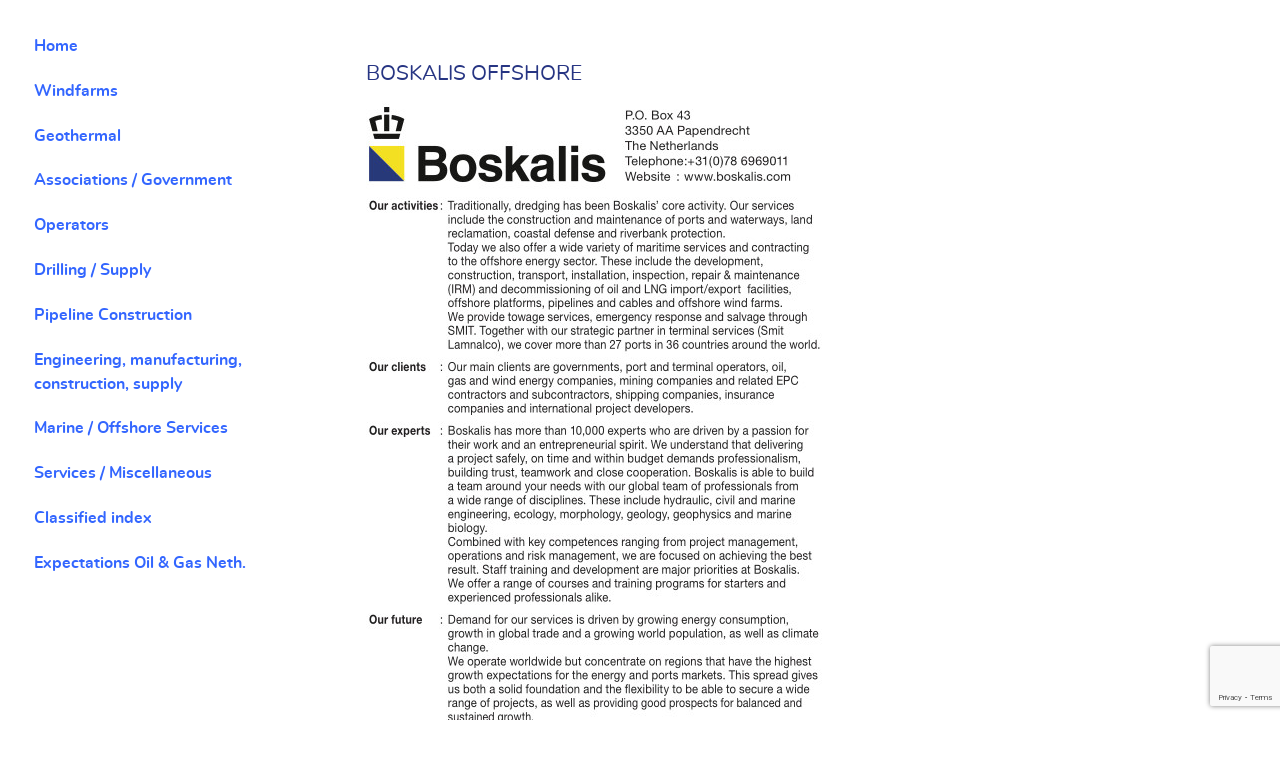

--- FILE ---
content_type: text/html; charset=utf-8
request_url: https://www.oilandgas.nl/index.php/pipeline-construction/84-boskalis-offshore
body_size: 2251
content:
<!DOCTYPE html>
<html lang="en-GB" dir="ltr">
        
<head>
    
            <meta name="viewport" content="width=device-width, initial-scale=1.0">
        <meta http-equiv="X-UA-Compatible" content="IE=edge" />
        

        
            
         <meta charset="utf-8">
	<meta name="author" content="Jeroen van der Haas">
	<meta name="description" content="Rosmolenweg 20PO Box 433350 AA PapendrechtThe NetherlandsTelephone : +31(0)78 6969011
Website : www.boskalis.com Fax : +31(0)78 6969555Activitie">
	<title>Boskalis Offshore</title>
	<link href="/favicon.ico" rel="icon" type="image/vnd.microsoft.icon">

    <link href="/media/plg_system_jcemediabox/css/jcemediabox.min.css?7d30aa8b30a57b85d658fcd54426884a" rel="stylesheet" />
	<link href="/media/gantry5/engines/nucleus/css-compiled/nucleus.css" rel="stylesheet" />
	<link href="/templates/rt_zenith/custom/css-compiled/zenith_57.css" rel="stylesheet" />
	<link href="/media/gantry5/engines/nucleus/css-compiled/bootstrap5.css" rel="stylesheet" />
	<link href="/media/system/css/joomla-fontawesome.min.css" rel="stylesheet" />
	<link href="/media/system/css/debug.css" rel="stylesheet" />
	<link href="/media/gantry5/assets/css/font-awesome6-all.min.css" rel="stylesheet" />
	<link href="/templates/rt_zenith/custom/css-compiled/zenith-joomla_57.css" rel="stylesheet" />
	<link href="/templates/rt_zenith/custom/css-compiled/custom_57.css" rel="stylesheet" />

    <script src="/media/vendor/jquery/js/jquery.min.js?3.7.1"></script>
	<script src="/media/legacy/js/jquery-noconflict.min.js?647005fc12b79b3ca2bb30c059899d5994e3e34d"></script>
	<script src="/media/plg_system_jcemediabox/js/jcemediabox.min.js?7d30aa8b30a57b85d658fcd54426884a"></script>
	<script src="https://code.jquery.com/ui/1.11.4/jquery-ui.min.js"></script>
	<script src="https://www.google.com/recaptcha/api.js?render=6Ldz_p8pAAAAAGdR70iUXAOdc-YsuMIDzWMc53SS"></script>
	<script>jQuery(document).ready(function(){WfMediabox.init({"base":"\/","theme":"standard","width":"","height":"","lightbox":0,"shadowbox":0,"icons":1,"overlay":1,"overlay_opacity":0.8,"overlay_color":"#000000","transition_speed":500,"close":2,"labels":{"close":"Close","next":"Next","previous":"Previous","cancel":"Cancel","numbers":"{{numbers}}","numbers_count":"{{current}} of {{total}}","download":"Download"},"swipe":true,"expand_on_click":true});});</script>
	<script>if (typeof window.grecaptcha !== 'undefined') { grecaptcha.ready(function() { grecaptcha.execute("6Ldz_p8pAAAAAGdR70iUXAOdc-YsuMIDzWMc53SS", {action:'homepage'});}); }</script>

    
                
</head>

    <body class="gantry site com_content view-article layout-blog no-task dir-ltr itemid-110 outline-57 g-offcanvas-left g-leftsidebar g-style-preset1">
        
                    

        <div id="g-offcanvas"  data-g-offcanvas-swipe="0" data-g-offcanvas-css3="1">
                        <div class="g-grid">                        

        <div class="g-block size-100">
             <div id="mobile-menu-9565-particle" class="g-content g-particle">            <div id="g-mobilemenu-container" data-g-menu-breakpoint="51rem"></div>
            </div>
        </div>
            </div>
    </div>
        <div id="g-page-surround">
            <div class="g-offcanvas-hide g-offcanvas-toggle" role="navigation" data-offcanvas-toggle aria-controls="g-offcanvas" aria-expanded="false"><i class="fa fa-fw fa-bars"></i></div>                        

                
                                
    
    
                <section id="g-container-body" class="g-wrapper">
                            <div class="g-grid">                        

        <div class="g-block size-100">
             <section id="g-top" class="section-horizontal-paddings">
                                        <div class="g-grid">                        

        <div class="g-block size-100">
             <div class="g-system-messages">
                                            <div id="system-message-container">
    </div>

            
    </div>
        </div>
            </div>
            
    </section>
                                                    
                                
    
    
                <section id="g-container-main" class="g-wrapper">
                            <div class="g-grid">                        

        <div class="g-block size-25">
             <aside id="g-sidebar">
                                        <div class="g-grid">                        

        <div class="g-block size-100">
             <div class="g-content">
                                    <div class="platform-content"><div class=" moduletable ">
        
<div id="mod-custom253" class="mod-custom custom">
    <div>
<p><span style="color: #3366ff;"><strong><a href="/" style="color: #3366ff;">Home</a></strong></span></p>
<p><span style="color: #3366ff;"><strong><a href="/windfarms" style="color: #3366ff;">Windfarms</a></strong>&nbsp;</span></p>
<p><span style="color: #3366ff;"><strong><a href="/geothermal" style="color: #3366ff;">Geothermal</a></strong>&nbsp;</span></p>
<p><span style="color: #3366ff;"><strong><a href="/associations-government" style="color: #3366ff;">Associations / Government</a></strong></span></p>
<div>
<div>
<div>
<p><span style="color: #3366ff;"><strong><a href="/operators" style="color: #3366ff;">Operators</a></strong></span></p>
<div>
<p><span style="color: #3366ff;"><strong><a href="/drilling-supply" style="color: #3366ff;">Drilling / Supply</a></strong></span></p>
<div>
<p><span style="color: #3366ff;"><strong><a href="/pipeline-construction" style="color: #3366ff;">Pipeline Construction</a></strong></span></p>
<div>
<p><span style="color: #3366ff;"><strong><a href="/engineering-manufacturing-construction-supply" target="_blank" style="color: #3366ff;">Engineering, manufacturing, construction, supply</a></strong></span></p>
<div>
<p><span style="color: #3366ff;"><strong><a href="/marine-diving-seismic" style="color: #3366ff;">Marine / Offshore Services</a></strong></span></p>
<div>
<p><span style="color: #3366ff;"><strong><a href="/services" style="color: #3366ff;">Services / Miscellaneous</a></strong></span></p>
<div>
<p><span style="color: #3366ff;"><strong><a href="/classified-index" style="color: #3366ff;">Classified index</a></strong></span></p>
<p><span style="color: #3366ff;"><strong><a href="/expectations?view=category&amp;layout=blog&amp;id=20" style="color: #3366ff;">Expectations Oil &amp; Gas&nbsp;Neth.</a></strong></span></p>
</div>
</div>
</div>
</div>
</div>
</div>
</div>
</div>
</div>
</div></div>
</div></div>
            
        </div>
        </div>
            </div>
            
    </aside>
        </div>
                    

        <div class="g-block size-75">
             <main id="g-mainbar">
                                        <div class="g-grid">                        

        <div class="g-block size-100">
             <div class="g-content">
                                                            <div class="platform-content container"><div class="row"><div class="col"><div class="com-content-article item-page" itemscope itemtype="https://schema.org/Article">
    <meta itemprop="inLanguage" content="en-GB">
    
    
        <div class="page-header">
        <h1 itemprop="headline">
            Boskalis Offshore        </h1>
                            </div>
        
        
    
    
        
                                                <div itemprop="articleBody" class="com-content-article__body">
        <div><a href="https://www.boskalis.com" target="_blank" rel="noopener"><img src="/images/advert2023/boskalis.jpg" alt="boskalis" width="461" height="631"></a></div>     </div>

        
                                        </div></div></div></div>
    
            
    </div>
        </div>
            </div>
            
    </main>
        </div>
            </div>
    
    </section>
        </div>
            </div>
    
    </section>
    
    
                        

        </div>
                    

                        <script type="text/javascript" src="/media/gantry5/assets/js/main.js"></script>
    

    

        
    </body>
</html>


--- FILE ---
content_type: text/html; charset=utf-8
request_url: https://www.google.com/recaptcha/api2/anchor?ar=1&k=6Ldz_p8pAAAAAGdR70iUXAOdc-YsuMIDzWMc53SS&co=aHR0cHM6Ly93d3cub2lsYW5kZ2FzLm5sOjQ0Mw..&hl=en&v=N67nZn4AqZkNcbeMu4prBgzg&size=invisible&anchor-ms=20000&execute-ms=30000&cb=b0ctn7kc56to
body_size: 48673
content:
<!DOCTYPE HTML><html dir="ltr" lang="en"><head><meta http-equiv="Content-Type" content="text/html; charset=UTF-8">
<meta http-equiv="X-UA-Compatible" content="IE=edge">
<title>reCAPTCHA</title>
<style type="text/css">
/* cyrillic-ext */
@font-face {
  font-family: 'Roboto';
  font-style: normal;
  font-weight: 400;
  font-stretch: 100%;
  src: url(//fonts.gstatic.com/s/roboto/v48/KFO7CnqEu92Fr1ME7kSn66aGLdTylUAMa3GUBHMdazTgWw.woff2) format('woff2');
  unicode-range: U+0460-052F, U+1C80-1C8A, U+20B4, U+2DE0-2DFF, U+A640-A69F, U+FE2E-FE2F;
}
/* cyrillic */
@font-face {
  font-family: 'Roboto';
  font-style: normal;
  font-weight: 400;
  font-stretch: 100%;
  src: url(//fonts.gstatic.com/s/roboto/v48/KFO7CnqEu92Fr1ME7kSn66aGLdTylUAMa3iUBHMdazTgWw.woff2) format('woff2');
  unicode-range: U+0301, U+0400-045F, U+0490-0491, U+04B0-04B1, U+2116;
}
/* greek-ext */
@font-face {
  font-family: 'Roboto';
  font-style: normal;
  font-weight: 400;
  font-stretch: 100%;
  src: url(//fonts.gstatic.com/s/roboto/v48/KFO7CnqEu92Fr1ME7kSn66aGLdTylUAMa3CUBHMdazTgWw.woff2) format('woff2');
  unicode-range: U+1F00-1FFF;
}
/* greek */
@font-face {
  font-family: 'Roboto';
  font-style: normal;
  font-weight: 400;
  font-stretch: 100%;
  src: url(//fonts.gstatic.com/s/roboto/v48/KFO7CnqEu92Fr1ME7kSn66aGLdTylUAMa3-UBHMdazTgWw.woff2) format('woff2');
  unicode-range: U+0370-0377, U+037A-037F, U+0384-038A, U+038C, U+038E-03A1, U+03A3-03FF;
}
/* math */
@font-face {
  font-family: 'Roboto';
  font-style: normal;
  font-weight: 400;
  font-stretch: 100%;
  src: url(//fonts.gstatic.com/s/roboto/v48/KFO7CnqEu92Fr1ME7kSn66aGLdTylUAMawCUBHMdazTgWw.woff2) format('woff2');
  unicode-range: U+0302-0303, U+0305, U+0307-0308, U+0310, U+0312, U+0315, U+031A, U+0326-0327, U+032C, U+032F-0330, U+0332-0333, U+0338, U+033A, U+0346, U+034D, U+0391-03A1, U+03A3-03A9, U+03B1-03C9, U+03D1, U+03D5-03D6, U+03F0-03F1, U+03F4-03F5, U+2016-2017, U+2034-2038, U+203C, U+2040, U+2043, U+2047, U+2050, U+2057, U+205F, U+2070-2071, U+2074-208E, U+2090-209C, U+20D0-20DC, U+20E1, U+20E5-20EF, U+2100-2112, U+2114-2115, U+2117-2121, U+2123-214F, U+2190, U+2192, U+2194-21AE, U+21B0-21E5, U+21F1-21F2, U+21F4-2211, U+2213-2214, U+2216-22FF, U+2308-230B, U+2310, U+2319, U+231C-2321, U+2336-237A, U+237C, U+2395, U+239B-23B7, U+23D0, U+23DC-23E1, U+2474-2475, U+25AF, U+25B3, U+25B7, U+25BD, U+25C1, U+25CA, U+25CC, U+25FB, U+266D-266F, U+27C0-27FF, U+2900-2AFF, U+2B0E-2B11, U+2B30-2B4C, U+2BFE, U+3030, U+FF5B, U+FF5D, U+1D400-1D7FF, U+1EE00-1EEFF;
}
/* symbols */
@font-face {
  font-family: 'Roboto';
  font-style: normal;
  font-weight: 400;
  font-stretch: 100%;
  src: url(//fonts.gstatic.com/s/roboto/v48/KFO7CnqEu92Fr1ME7kSn66aGLdTylUAMaxKUBHMdazTgWw.woff2) format('woff2');
  unicode-range: U+0001-000C, U+000E-001F, U+007F-009F, U+20DD-20E0, U+20E2-20E4, U+2150-218F, U+2190, U+2192, U+2194-2199, U+21AF, U+21E6-21F0, U+21F3, U+2218-2219, U+2299, U+22C4-22C6, U+2300-243F, U+2440-244A, U+2460-24FF, U+25A0-27BF, U+2800-28FF, U+2921-2922, U+2981, U+29BF, U+29EB, U+2B00-2BFF, U+4DC0-4DFF, U+FFF9-FFFB, U+10140-1018E, U+10190-1019C, U+101A0, U+101D0-101FD, U+102E0-102FB, U+10E60-10E7E, U+1D2C0-1D2D3, U+1D2E0-1D37F, U+1F000-1F0FF, U+1F100-1F1AD, U+1F1E6-1F1FF, U+1F30D-1F30F, U+1F315, U+1F31C, U+1F31E, U+1F320-1F32C, U+1F336, U+1F378, U+1F37D, U+1F382, U+1F393-1F39F, U+1F3A7-1F3A8, U+1F3AC-1F3AF, U+1F3C2, U+1F3C4-1F3C6, U+1F3CA-1F3CE, U+1F3D4-1F3E0, U+1F3ED, U+1F3F1-1F3F3, U+1F3F5-1F3F7, U+1F408, U+1F415, U+1F41F, U+1F426, U+1F43F, U+1F441-1F442, U+1F444, U+1F446-1F449, U+1F44C-1F44E, U+1F453, U+1F46A, U+1F47D, U+1F4A3, U+1F4B0, U+1F4B3, U+1F4B9, U+1F4BB, U+1F4BF, U+1F4C8-1F4CB, U+1F4D6, U+1F4DA, U+1F4DF, U+1F4E3-1F4E6, U+1F4EA-1F4ED, U+1F4F7, U+1F4F9-1F4FB, U+1F4FD-1F4FE, U+1F503, U+1F507-1F50B, U+1F50D, U+1F512-1F513, U+1F53E-1F54A, U+1F54F-1F5FA, U+1F610, U+1F650-1F67F, U+1F687, U+1F68D, U+1F691, U+1F694, U+1F698, U+1F6AD, U+1F6B2, U+1F6B9-1F6BA, U+1F6BC, U+1F6C6-1F6CF, U+1F6D3-1F6D7, U+1F6E0-1F6EA, U+1F6F0-1F6F3, U+1F6F7-1F6FC, U+1F700-1F7FF, U+1F800-1F80B, U+1F810-1F847, U+1F850-1F859, U+1F860-1F887, U+1F890-1F8AD, U+1F8B0-1F8BB, U+1F8C0-1F8C1, U+1F900-1F90B, U+1F93B, U+1F946, U+1F984, U+1F996, U+1F9E9, U+1FA00-1FA6F, U+1FA70-1FA7C, U+1FA80-1FA89, U+1FA8F-1FAC6, U+1FACE-1FADC, U+1FADF-1FAE9, U+1FAF0-1FAF8, U+1FB00-1FBFF;
}
/* vietnamese */
@font-face {
  font-family: 'Roboto';
  font-style: normal;
  font-weight: 400;
  font-stretch: 100%;
  src: url(//fonts.gstatic.com/s/roboto/v48/KFO7CnqEu92Fr1ME7kSn66aGLdTylUAMa3OUBHMdazTgWw.woff2) format('woff2');
  unicode-range: U+0102-0103, U+0110-0111, U+0128-0129, U+0168-0169, U+01A0-01A1, U+01AF-01B0, U+0300-0301, U+0303-0304, U+0308-0309, U+0323, U+0329, U+1EA0-1EF9, U+20AB;
}
/* latin-ext */
@font-face {
  font-family: 'Roboto';
  font-style: normal;
  font-weight: 400;
  font-stretch: 100%;
  src: url(//fonts.gstatic.com/s/roboto/v48/KFO7CnqEu92Fr1ME7kSn66aGLdTylUAMa3KUBHMdazTgWw.woff2) format('woff2');
  unicode-range: U+0100-02BA, U+02BD-02C5, U+02C7-02CC, U+02CE-02D7, U+02DD-02FF, U+0304, U+0308, U+0329, U+1D00-1DBF, U+1E00-1E9F, U+1EF2-1EFF, U+2020, U+20A0-20AB, U+20AD-20C0, U+2113, U+2C60-2C7F, U+A720-A7FF;
}
/* latin */
@font-face {
  font-family: 'Roboto';
  font-style: normal;
  font-weight: 400;
  font-stretch: 100%;
  src: url(//fonts.gstatic.com/s/roboto/v48/KFO7CnqEu92Fr1ME7kSn66aGLdTylUAMa3yUBHMdazQ.woff2) format('woff2');
  unicode-range: U+0000-00FF, U+0131, U+0152-0153, U+02BB-02BC, U+02C6, U+02DA, U+02DC, U+0304, U+0308, U+0329, U+2000-206F, U+20AC, U+2122, U+2191, U+2193, U+2212, U+2215, U+FEFF, U+FFFD;
}
/* cyrillic-ext */
@font-face {
  font-family: 'Roboto';
  font-style: normal;
  font-weight: 500;
  font-stretch: 100%;
  src: url(//fonts.gstatic.com/s/roboto/v48/KFO7CnqEu92Fr1ME7kSn66aGLdTylUAMa3GUBHMdazTgWw.woff2) format('woff2');
  unicode-range: U+0460-052F, U+1C80-1C8A, U+20B4, U+2DE0-2DFF, U+A640-A69F, U+FE2E-FE2F;
}
/* cyrillic */
@font-face {
  font-family: 'Roboto';
  font-style: normal;
  font-weight: 500;
  font-stretch: 100%;
  src: url(//fonts.gstatic.com/s/roboto/v48/KFO7CnqEu92Fr1ME7kSn66aGLdTylUAMa3iUBHMdazTgWw.woff2) format('woff2');
  unicode-range: U+0301, U+0400-045F, U+0490-0491, U+04B0-04B1, U+2116;
}
/* greek-ext */
@font-face {
  font-family: 'Roboto';
  font-style: normal;
  font-weight: 500;
  font-stretch: 100%;
  src: url(//fonts.gstatic.com/s/roboto/v48/KFO7CnqEu92Fr1ME7kSn66aGLdTylUAMa3CUBHMdazTgWw.woff2) format('woff2');
  unicode-range: U+1F00-1FFF;
}
/* greek */
@font-face {
  font-family: 'Roboto';
  font-style: normal;
  font-weight: 500;
  font-stretch: 100%;
  src: url(//fonts.gstatic.com/s/roboto/v48/KFO7CnqEu92Fr1ME7kSn66aGLdTylUAMa3-UBHMdazTgWw.woff2) format('woff2');
  unicode-range: U+0370-0377, U+037A-037F, U+0384-038A, U+038C, U+038E-03A1, U+03A3-03FF;
}
/* math */
@font-face {
  font-family: 'Roboto';
  font-style: normal;
  font-weight: 500;
  font-stretch: 100%;
  src: url(//fonts.gstatic.com/s/roboto/v48/KFO7CnqEu92Fr1ME7kSn66aGLdTylUAMawCUBHMdazTgWw.woff2) format('woff2');
  unicode-range: U+0302-0303, U+0305, U+0307-0308, U+0310, U+0312, U+0315, U+031A, U+0326-0327, U+032C, U+032F-0330, U+0332-0333, U+0338, U+033A, U+0346, U+034D, U+0391-03A1, U+03A3-03A9, U+03B1-03C9, U+03D1, U+03D5-03D6, U+03F0-03F1, U+03F4-03F5, U+2016-2017, U+2034-2038, U+203C, U+2040, U+2043, U+2047, U+2050, U+2057, U+205F, U+2070-2071, U+2074-208E, U+2090-209C, U+20D0-20DC, U+20E1, U+20E5-20EF, U+2100-2112, U+2114-2115, U+2117-2121, U+2123-214F, U+2190, U+2192, U+2194-21AE, U+21B0-21E5, U+21F1-21F2, U+21F4-2211, U+2213-2214, U+2216-22FF, U+2308-230B, U+2310, U+2319, U+231C-2321, U+2336-237A, U+237C, U+2395, U+239B-23B7, U+23D0, U+23DC-23E1, U+2474-2475, U+25AF, U+25B3, U+25B7, U+25BD, U+25C1, U+25CA, U+25CC, U+25FB, U+266D-266F, U+27C0-27FF, U+2900-2AFF, U+2B0E-2B11, U+2B30-2B4C, U+2BFE, U+3030, U+FF5B, U+FF5D, U+1D400-1D7FF, U+1EE00-1EEFF;
}
/* symbols */
@font-face {
  font-family: 'Roboto';
  font-style: normal;
  font-weight: 500;
  font-stretch: 100%;
  src: url(//fonts.gstatic.com/s/roboto/v48/KFO7CnqEu92Fr1ME7kSn66aGLdTylUAMaxKUBHMdazTgWw.woff2) format('woff2');
  unicode-range: U+0001-000C, U+000E-001F, U+007F-009F, U+20DD-20E0, U+20E2-20E4, U+2150-218F, U+2190, U+2192, U+2194-2199, U+21AF, U+21E6-21F0, U+21F3, U+2218-2219, U+2299, U+22C4-22C6, U+2300-243F, U+2440-244A, U+2460-24FF, U+25A0-27BF, U+2800-28FF, U+2921-2922, U+2981, U+29BF, U+29EB, U+2B00-2BFF, U+4DC0-4DFF, U+FFF9-FFFB, U+10140-1018E, U+10190-1019C, U+101A0, U+101D0-101FD, U+102E0-102FB, U+10E60-10E7E, U+1D2C0-1D2D3, U+1D2E0-1D37F, U+1F000-1F0FF, U+1F100-1F1AD, U+1F1E6-1F1FF, U+1F30D-1F30F, U+1F315, U+1F31C, U+1F31E, U+1F320-1F32C, U+1F336, U+1F378, U+1F37D, U+1F382, U+1F393-1F39F, U+1F3A7-1F3A8, U+1F3AC-1F3AF, U+1F3C2, U+1F3C4-1F3C6, U+1F3CA-1F3CE, U+1F3D4-1F3E0, U+1F3ED, U+1F3F1-1F3F3, U+1F3F5-1F3F7, U+1F408, U+1F415, U+1F41F, U+1F426, U+1F43F, U+1F441-1F442, U+1F444, U+1F446-1F449, U+1F44C-1F44E, U+1F453, U+1F46A, U+1F47D, U+1F4A3, U+1F4B0, U+1F4B3, U+1F4B9, U+1F4BB, U+1F4BF, U+1F4C8-1F4CB, U+1F4D6, U+1F4DA, U+1F4DF, U+1F4E3-1F4E6, U+1F4EA-1F4ED, U+1F4F7, U+1F4F9-1F4FB, U+1F4FD-1F4FE, U+1F503, U+1F507-1F50B, U+1F50D, U+1F512-1F513, U+1F53E-1F54A, U+1F54F-1F5FA, U+1F610, U+1F650-1F67F, U+1F687, U+1F68D, U+1F691, U+1F694, U+1F698, U+1F6AD, U+1F6B2, U+1F6B9-1F6BA, U+1F6BC, U+1F6C6-1F6CF, U+1F6D3-1F6D7, U+1F6E0-1F6EA, U+1F6F0-1F6F3, U+1F6F7-1F6FC, U+1F700-1F7FF, U+1F800-1F80B, U+1F810-1F847, U+1F850-1F859, U+1F860-1F887, U+1F890-1F8AD, U+1F8B0-1F8BB, U+1F8C0-1F8C1, U+1F900-1F90B, U+1F93B, U+1F946, U+1F984, U+1F996, U+1F9E9, U+1FA00-1FA6F, U+1FA70-1FA7C, U+1FA80-1FA89, U+1FA8F-1FAC6, U+1FACE-1FADC, U+1FADF-1FAE9, U+1FAF0-1FAF8, U+1FB00-1FBFF;
}
/* vietnamese */
@font-face {
  font-family: 'Roboto';
  font-style: normal;
  font-weight: 500;
  font-stretch: 100%;
  src: url(//fonts.gstatic.com/s/roboto/v48/KFO7CnqEu92Fr1ME7kSn66aGLdTylUAMa3OUBHMdazTgWw.woff2) format('woff2');
  unicode-range: U+0102-0103, U+0110-0111, U+0128-0129, U+0168-0169, U+01A0-01A1, U+01AF-01B0, U+0300-0301, U+0303-0304, U+0308-0309, U+0323, U+0329, U+1EA0-1EF9, U+20AB;
}
/* latin-ext */
@font-face {
  font-family: 'Roboto';
  font-style: normal;
  font-weight: 500;
  font-stretch: 100%;
  src: url(//fonts.gstatic.com/s/roboto/v48/KFO7CnqEu92Fr1ME7kSn66aGLdTylUAMa3KUBHMdazTgWw.woff2) format('woff2');
  unicode-range: U+0100-02BA, U+02BD-02C5, U+02C7-02CC, U+02CE-02D7, U+02DD-02FF, U+0304, U+0308, U+0329, U+1D00-1DBF, U+1E00-1E9F, U+1EF2-1EFF, U+2020, U+20A0-20AB, U+20AD-20C0, U+2113, U+2C60-2C7F, U+A720-A7FF;
}
/* latin */
@font-face {
  font-family: 'Roboto';
  font-style: normal;
  font-weight: 500;
  font-stretch: 100%;
  src: url(//fonts.gstatic.com/s/roboto/v48/KFO7CnqEu92Fr1ME7kSn66aGLdTylUAMa3yUBHMdazQ.woff2) format('woff2');
  unicode-range: U+0000-00FF, U+0131, U+0152-0153, U+02BB-02BC, U+02C6, U+02DA, U+02DC, U+0304, U+0308, U+0329, U+2000-206F, U+20AC, U+2122, U+2191, U+2193, U+2212, U+2215, U+FEFF, U+FFFD;
}
/* cyrillic-ext */
@font-face {
  font-family: 'Roboto';
  font-style: normal;
  font-weight: 900;
  font-stretch: 100%;
  src: url(//fonts.gstatic.com/s/roboto/v48/KFO7CnqEu92Fr1ME7kSn66aGLdTylUAMa3GUBHMdazTgWw.woff2) format('woff2');
  unicode-range: U+0460-052F, U+1C80-1C8A, U+20B4, U+2DE0-2DFF, U+A640-A69F, U+FE2E-FE2F;
}
/* cyrillic */
@font-face {
  font-family: 'Roboto';
  font-style: normal;
  font-weight: 900;
  font-stretch: 100%;
  src: url(//fonts.gstatic.com/s/roboto/v48/KFO7CnqEu92Fr1ME7kSn66aGLdTylUAMa3iUBHMdazTgWw.woff2) format('woff2');
  unicode-range: U+0301, U+0400-045F, U+0490-0491, U+04B0-04B1, U+2116;
}
/* greek-ext */
@font-face {
  font-family: 'Roboto';
  font-style: normal;
  font-weight: 900;
  font-stretch: 100%;
  src: url(//fonts.gstatic.com/s/roboto/v48/KFO7CnqEu92Fr1ME7kSn66aGLdTylUAMa3CUBHMdazTgWw.woff2) format('woff2');
  unicode-range: U+1F00-1FFF;
}
/* greek */
@font-face {
  font-family: 'Roboto';
  font-style: normal;
  font-weight: 900;
  font-stretch: 100%;
  src: url(//fonts.gstatic.com/s/roboto/v48/KFO7CnqEu92Fr1ME7kSn66aGLdTylUAMa3-UBHMdazTgWw.woff2) format('woff2');
  unicode-range: U+0370-0377, U+037A-037F, U+0384-038A, U+038C, U+038E-03A1, U+03A3-03FF;
}
/* math */
@font-face {
  font-family: 'Roboto';
  font-style: normal;
  font-weight: 900;
  font-stretch: 100%;
  src: url(//fonts.gstatic.com/s/roboto/v48/KFO7CnqEu92Fr1ME7kSn66aGLdTylUAMawCUBHMdazTgWw.woff2) format('woff2');
  unicode-range: U+0302-0303, U+0305, U+0307-0308, U+0310, U+0312, U+0315, U+031A, U+0326-0327, U+032C, U+032F-0330, U+0332-0333, U+0338, U+033A, U+0346, U+034D, U+0391-03A1, U+03A3-03A9, U+03B1-03C9, U+03D1, U+03D5-03D6, U+03F0-03F1, U+03F4-03F5, U+2016-2017, U+2034-2038, U+203C, U+2040, U+2043, U+2047, U+2050, U+2057, U+205F, U+2070-2071, U+2074-208E, U+2090-209C, U+20D0-20DC, U+20E1, U+20E5-20EF, U+2100-2112, U+2114-2115, U+2117-2121, U+2123-214F, U+2190, U+2192, U+2194-21AE, U+21B0-21E5, U+21F1-21F2, U+21F4-2211, U+2213-2214, U+2216-22FF, U+2308-230B, U+2310, U+2319, U+231C-2321, U+2336-237A, U+237C, U+2395, U+239B-23B7, U+23D0, U+23DC-23E1, U+2474-2475, U+25AF, U+25B3, U+25B7, U+25BD, U+25C1, U+25CA, U+25CC, U+25FB, U+266D-266F, U+27C0-27FF, U+2900-2AFF, U+2B0E-2B11, U+2B30-2B4C, U+2BFE, U+3030, U+FF5B, U+FF5D, U+1D400-1D7FF, U+1EE00-1EEFF;
}
/* symbols */
@font-face {
  font-family: 'Roboto';
  font-style: normal;
  font-weight: 900;
  font-stretch: 100%;
  src: url(//fonts.gstatic.com/s/roboto/v48/KFO7CnqEu92Fr1ME7kSn66aGLdTylUAMaxKUBHMdazTgWw.woff2) format('woff2');
  unicode-range: U+0001-000C, U+000E-001F, U+007F-009F, U+20DD-20E0, U+20E2-20E4, U+2150-218F, U+2190, U+2192, U+2194-2199, U+21AF, U+21E6-21F0, U+21F3, U+2218-2219, U+2299, U+22C4-22C6, U+2300-243F, U+2440-244A, U+2460-24FF, U+25A0-27BF, U+2800-28FF, U+2921-2922, U+2981, U+29BF, U+29EB, U+2B00-2BFF, U+4DC0-4DFF, U+FFF9-FFFB, U+10140-1018E, U+10190-1019C, U+101A0, U+101D0-101FD, U+102E0-102FB, U+10E60-10E7E, U+1D2C0-1D2D3, U+1D2E0-1D37F, U+1F000-1F0FF, U+1F100-1F1AD, U+1F1E6-1F1FF, U+1F30D-1F30F, U+1F315, U+1F31C, U+1F31E, U+1F320-1F32C, U+1F336, U+1F378, U+1F37D, U+1F382, U+1F393-1F39F, U+1F3A7-1F3A8, U+1F3AC-1F3AF, U+1F3C2, U+1F3C4-1F3C6, U+1F3CA-1F3CE, U+1F3D4-1F3E0, U+1F3ED, U+1F3F1-1F3F3, U+1F3F5-1F3F7, U+1F408, U+1F415, U+1F41F, U+1F426, U+1F43F, U+1F441-1F442, U+1F444, U+1F446-1F449, U+1F44C-1F44E, U+1F453, U+1F46A, U+1F47D, U+1F4A3, U+1F4B0, U+1F4B3, U+1F4B9, U+1F4BB, U+1F4BF, U+1F4C8-1F4CB, U+1F4D6, U+1F4DA, U+1F4DF, U+1F4E3-1F4E6, U+1F4EA-1F4ED, U+1F4F7, U+1F4F9-1F4FB, U+1F4FD-1F4FE, U+1F503, U+1F507-1F50B, U+1F50D, U+1F512-1F513, U+1F53E-1F54A, U+1F54F-1F5FA, U+1F610, U+1F650-1F67F, U+1F687, U+1F68D, U+1F691, U+1F694, U+1F698, U+1F6AD, U+1F6B2, U+1F6B9-1F6BA, U+1F6BC, U+1F6C6-1F6CF, U+1F6D3-1F6D7, U+1F6E0-1F6EA, U+1F6F0-1F6F3, U+1F6F7-1F6FC, U+1F700-1F7FF, U+1F800-1F80B, U+1F810-1F847, U+1F850-1F859, U+1F860-1F887, U+1F890-1F8AD, U+1F8B0-1F8BB, U+1F8C0-1F8C1, U+1F900-1F90B, U+1F93B, U+1F946, U+1F984, U+1F996, U+1F9E9, U+1FA00-1FA6F, U+1FA70-1FA7C, U+1FA80-1FA89, U+1FA8F-1FAC6, U+1FACE-1FADC, U+1FADF-1FAE9, U+1FAF0-1FAF8, U+1FB00-1FBFF;
}
/* vietnamese */
@font-face {
  font-family: 'Roboto';
  font-style: normal;
  font-weight: 900;
  font-stretch: 100%;
  src: url(//fonts.gstatic.com/s/roboto/v48/KFO7CnqEu92Fr1ME7kSn66aGLdTylUAMa3OUBHMdazTgWw.woff2) format('woff2');
  unicode-range: U+0102-0103, U+0110-0111, U+0128-0129, U+0168-0169, U+01A0-01A1, U+01AF-01B0, U+0300-0301, U+0303-0304, U+0308-0309, U+0323, U+0329, U+1EA0-1EF9, U+20AB;
}
/* latin-ext */
@font-face {
  font-family: 'Roboto';
  font-style: normal;
  font-weight: 900;
  font-stretch: 100%;
  src: url(//fonts.gstatic.com/s/roboto/v48/KFO7CnqEu92Fr1ME7kSn66aGLdTylUAMa3KUBHMdazTgWw.woff2) format('woff2');
  unicode-range: U+0100-02BA, U+02BD-02C5, U+02C7-02CC, U+02CE-02D7, U+02DD-02FF, U+0304, U+0308, U+0329, U+1D00-1DBF, U+1E00-1E9F, U+1EF2-1EFF, U+2020, U+20A0-20AB, U+20AD-20C0, U+2113, U+2C60-2C7F, U+A720-A7FF;
}
/* latin */
@font-face {
  font-family: 'Roboto';
  font-style: normal;
  font-weight: 900;
  font-stretch: 100%;
  src: url(//fonts.gstatic.com/s/roboto/v48/KFO7CnqEu92Fr1ME7kSn66aGLdTylUAMa3yUBHMdazQ.woff2) format('woff2');
  unicode-range: U+0000-00FF, U+0131, U+0152-0153, U+02BB-02BC, U+02C6, U+02DA, U+02DC, U+0304, U+0308, U+0329, U+2000-206F, U+20AC, U+2122, U+2191, U+2193, U+2212, U+2215, U+FEFF, U+FFFD;
}

</style>
<link rel="stylesheet" type="text/css" href="https://www.gstatic.com/recaptcha/releases/N67nZn4AqZkNcbeMu4prBgzg/styles__ltr.css">
<script nonce="JGd0Vu26B5WSdy3gEGxVHA" type="text/javascript">window['__recaptcha_api'] = 'https://www.google.com/recaptcha/api2/';</script>
<script type="text/javascript" src="https://www.gstatic.com/recaptcha/releases/N67nZn4AqZkNcbeMu4prBgzg/recaptcha__en.js" nonce="JGd0Vu26B5WSdy3gEGxVHA">
      
    </script></head>
<body><div id="rc-anchor-alert" class="rc-anchor-alert"></div>
<input type="hidden" id="recaptcha-token" value="[base64]">
<script type="text/javascript" nonce="JGd0Vu26B5WSdy3gEGxVHA">
      recaptcha.anchor.Main.init("[\x22ainput\x22,[\x22bgdata\x22,\x22\x22,\[base64]/[base64]/[base64]/[base64]/[base64]/UltsKytdPUU6KEU8MjA0OD9SW2wrK109RT4+NnwxOTI6KChFJjY0NTEyKT09NTUyOTYmJk0rMTxjLmxlbmd0aCYmKGMuY2hhckNvZGVBdChNKzEpJjY0NTEyKT09NTYzMjA/[base64]/[base64]/[base64]/[base64]/[base64]/[base64]/[base64]\x22,\[base64]\\u003d\x22,\x22wrXCt8KLfsOzccOUw5zCp8KDHsOFBsKYw7YewrkUwp7CiMKQw7Qhwp5Cw7TDhcKTIsKrWcKRZSbDlMKdw5EVFFXCpsOOAH3DhijDtWLCqmIRfxLCkxTDjUtDOkZEY8OcZMOhw5xoN0zCpRtMBMK8bjZ5wp8Hw6bDjsKcMsKwworChsKfw7NPw5xaNcK+E3/DvcOndcOnw5TDugfClcO1wrcWGsO/LQ7CksOhLUxgHcORw57CmQzDvMOKBE4EwonDumbCiMOWwrzDq8ORfxbDh8Kmwr7CvHvCtnYcw6rDkcKDwroyw6IuwqzCrsKuwpLDrVfDksK5wpnDn1Rrwqhpw7ABw5nDusKwesKBw58OCMOMX8KMaA/CjMKawqoTw7fCuwfCmDoAcgzCnioLwoLDgCkRdyfClATCp8ODfMK7wo8aWhzDh8KnD3g5w6DCq8Okw4TCtMK1RMOwwpFnJlvCucOiRGMyw47Cvl7ChcKZw6LDvWzDsG/Cg8KhdE1yO8Krw6weBnXDicK6wr4HIGDCvsKNUsKQDiQiDsK/UBYnGsKGUcKYN3YMc8Kew5HDosKBGsKZQRALw7PDpyQFw5HCozLDk8Knw44oAWbCmsKzT8K/BMOUZMK1LzRBw7EMw5XCuxvDrMOcHnzCusKwwoDDpcKgNcKuPHQgGsKhw7jDpggZeVADwrrDpsO6NcOyIkV1IsOIwpjDksKvw7tcw5zDjsKRNyPDvEZmcxMJZMOAw5ZzwpzDrmvDusKWB8O5RMO3SGx/wphJVCJ2UEJ/woMlw7HDqsK+K8KMwrLDkE/CscOMNMOew5lZw5ENw7cCbExAZhvDsDxWYsKkwrp4djzDssO9Yk9mw6NhQcO1EsO0ZycOw7MxCsOcw5bClsKiZw/Cg8OjGmwzw4UQQy17TMK+wqLCgEpjPMOxw6bCrMKVwpzDghXChcOBw7XDlMOdWsOswoXDvsO6JMKewrvDlcOHw4ASecOFwqwZw7/[base64]/DvMOwwpFzDMOFK8O0L8OsZ8KjwoUDw54tAcO1w5Qbwo/DkEYMLsO/XMO4F8KbNgPCoMKCNwHCu8KLwqrCsVTCm2MwU8OWwpTChSw4SBx/wpzCpcOMwo4Yw7ECwr3CvT4ow5/[base64]/[base64]/Dty5oworCl8O3wo4ww7PCtsO8w7XCj8KrGsKaZ0xtasO3wq4gGHnCkMKyw4rCqUvDv8KJwpPDtcKBFX5CYE3Co2HCncOeGzrDlWPClEzCpsKSw4cYwoYvw6/DlsOkw4XCiMO8RD/Dk8KWwo0EICgzw5g9NsO1asKSGMKww5F1wq3DksKew6V9f8O5wr/DsysxwrbDoMORXsKEwq02dsOdRMKRA8KqaMOSw4LDrWnDqMKlB8KKWR7CrzfDtlUNwq1hw5vDsk/Cp3DCgcKsXcOpdwrDpcO+e8KbXMOOalzCvcOqw7zDlkBSD8OdDMK/w4zDtGDDisOjwr3ClMKaF8Olw7nDpcO0w6/DkEsDOMKhLMOVIghNWsO6ZHnDm3jClsOZXsKtXcOuwrjCoMOlfyLCmMK+w63Cnj90wq7CgGgoE8OtHhwcworDii7CosK3w5nCisK5w5gAAsKYwqXCq8KbSMOgw6UXw5jDo8K2woHDgMKLTyFiw6Bpc3TDu3vCvm7ChxbDvx3DrsKBfFNWw7TCqC/Dg2YyND7CicO/[base64]/Cqw/CqngIAnvDl8KQwr0Kwq/ClXLCs8KGwoJww7FQDwzCog5/wqHClsKrKMO9w5o+w4B5asOZUlQSw6bCtizDnsO9w6sFWmYrUHjCllPCnBc8woLDqibCjcOnYVfCq8KBeVzCo8K4S0RDw6vDkMOFwo3DisOeGH8uZsKkwptyGllYwrkLGcK5XsKWw5leTMKGPxkKesO3FsKFw7PChsOxw7sYdsKgLj/[base64]/DtSHDqcOvVy7CpsOJGMKUS8OPwoMuwqAVwpLCjGxPAsKawosHVsOyw57CvMKWPsKrRxrCgMO+MS7CssK/G8KQw6rDiFnCncOpw7zClXfDggLDvHbDrjcywq87w5kjScOkwrkwawV/wr/[base64]/P1I5w4QoMAJ3wpDCm2Ryw7E+woVSwpx3R8OmSHItwrvCt17Cj8O2wpvCrsOXwqNUOA7CpHhiw5/[base64]/[base64]/DnzwYaw1ww4hzwo/CohJEwr/Co8KHURMFXMKQRErDtRnCs8KXC8OjJWrDuXbCl8KWWcKDwqpKwoTCpsKpKlfCt8O7U2RcwotCXj7DjlfDgzvDv1/CsnFSw4slw7dyw6lkw4sow4PCtsOtTcKhC8K4woPDnsK6wpI1W8KXFizDjMOfwonCmcOQwq0qF1DChlbCjMOpFQkhw4nCm8KRFRDDj0vDjwgWw6/[base64]/w73DsVHChVvCngvDjz3CizHDhGQ+DxbCkHnCs3xFVsKrwo83wqkuwrYGwoVWw5RwQMO9JhLDrlRZL8Kzw6ZsVw9Dwop7a8Kww5hBw5/Cs8OGwotgDsKPwocIG8Kfwo/DtcKMw47Cim1zwpLCims/CcKlM8KtYcKGw7ZCwpY9w74iF1XCo8KLFn/[base64]/GsKAw5HCncKqw5jCg8KSUwQ7wrvCgzJSNsKSw4zCqCYwEXPDmcKfwppJw47Dhl5KN8K0wrnChTDDq0MSwq/Dk8O8w4XCjsOlw7o9J8O5fwAXXcOfU0hiHCZVwpHDhSR5wq5nwogSw5fCmB1nwpfDvRUuw4EswqNnRH/[base64]/ClX8YecKKazhXw6DDksO7w7jCiAcCRsK/LsOtw6ICW8OPAClmwqV8OsOkw5JNwoEvw7XCkx03w6PDhsO7w6PDhMOQJWkCIsODITfDnEPDlFpAwpfCm8KLwrDDpyLDpMOhIyXDrsKZwqfDsMOWYQ7ClHPCsn8/wq/DpcKRLsKPXcKvw6d5wrvDg8OgwqU1wqLCtcKBw6PCtwTDk3dud8O3woEwJlXCjcKfw4/DmcOkwrPCgXLCr8OZwoTChQjDocK+wrHCuMKhwrNvNwdvBcKewqURwrwrMcOkKw8zf8KLDnXDkcKQD8KPwpnCnATCjiNUfl98wqPDrQ8AelTCr8KtCS/DiMOfw70oJH/ChmbDl8Oew7wEw7nCr8OyRh3Di8Oyw5IgV8OVwpLDhsK3LgEPWlrDsWoCwrRkOcK0CMK2wqUwwqgow47CisKWB8Kfw4JKwrHDjsOGwqYNwpjDiEfDlsKSEk9rw7LCo0UndcKOa8KRwqrCksONw4PDpWfChMKXAlgQw4TCpFnChWDDtEXDkMKgwpt0wq/Cq8OwwoV1RjhrJsOBUQ0nwobCqwIzR0ZaXsOEBMOowpHDjHEAwrXDskpiw4nDmcONwpxqwqvCtzbCmnHCqcKLdsKKMcKPw4UkwqVFwobCiMOhOWNuaA7CvcKDw4IAwo3Cohk1w7x6K8K6wrHDhsKVPcKWwqjDisKCw6wTw5Z/PVFiwpccIg/CglXDnMO7DXbCj0bCsxpAIcODwq3DkHpVwq3Cn8K9PXdWw6bDs8OiScOWNT/Do17CiwALw5QObgvDnMOjw5JOIQzDiRvCo8OLPUPCsMKcNlwtFsKPb0NEwqfDh8KHciFQwoVBYDhJw7waI1HDl8KjwpxVIsOGw5bCksODVAnCi8K8wrfDrxDDucO6w7o/[base64]/RgYONARNahJJwoQIw4bDv8Osw6/CnVvChsObVxoKwrpgKncFw4RtS0bDvm3Crjhswrd0w60Sw4d0w5wRwpnDkgx+bsOzw63CrSJRwqrCtUfDuMK/UMK8w53CnMKdwofDkMKUw7HDmRbCiXVaw7DCgG15EMOjw4cDwonCpwDCncKqQcORwo7DiMOhKsKWwohtHD/DhsOEIVdePGNUEUQtC1rDl8KfflcFw79jwrEKejdDwoDCuMOlTUtqSsK+BWJlQSkXX8ObYsKSKsOSHcK3wpUUw4tDwpczwqIhw5B8ejY/JCRIwoY6IRfDiMK0wrBRwrzCpXTDlg/DkcOfwrfCvzfCjsOmQ8Kcw7UxwpzCmH1gKSojN8KeHgUPMsO5BsKnRTHCnB7DicKjZ012wrtNw5Ybwp/CmMODXCdIdcKQw7rDhgfDlj/DisK9wpjCgBdNcCdxwrliw5DDpR/CmkDCt1cQwqLCuhTDlGzChxXDh8ONw5I5w49FF07DpMKKwpEFw44LFcKlw4zDpcOtwqrClHZGw53CvsK/JcOAwpXDocOCw5BrwojCmsOjw6ZAw7bChcK9w5Evw6bCjWtOwqLChMOXwrdiw6Yrwqg2KcOyJgnDsnHCsMKywo4Ew5DDocOnTx7Dp8KwwrPDiVRQNcKbwolewrjCsMO6RsKxHhrCrSLCpDPDtG8/[base64]/Dn0sDMQBKwprDnjzDj8KZDCfDsRdDw77Dj1zCoSFKw69nwoHCmMOYwqhswoDChArDvcOdwoEaCy8Twr0gbMK/w5zCmyHDqk3CkxLCksK8w70/wqfDlMK7wpfCnR51aMOhw5jDkMOvwrgCM37DgsOEwpMxZ8KCw4nCh8K+w6fDjMKOw57DoRPCgcKtwrNiw4xLwo0ZKcOxb8OVwr1IHMOEwpXChcOJwrMmFxwsfBvDu1fCoUDDjVbCo2UhZcKxQ8OSEMK1ZSV1w5QRJT3ClxLCncOKbsKqw7XCoG4WwphULsO/[base64]/[base64]/CrsKkw4Z2VsKJCgAfGATDln8JwroZLDHDnGTDiMO4w7g1wr5/[base64]/w6XCjnwJwplvTMObwprChVvCnMK6wrppJcOaw4nCuATDjCLDnMKVDCR8woUqNW5kQcKwwqkMOxrChMOqwq4Ow5HDlcKOFQwfwpw6wpjDtcK8QRceWMKsI1NKwooRwrzDgXc9OMKow4QLC0N0KlR6E2sTw48/T8OTE8KkXCXCiMOvKy/Dv1LDvsKMQ8O9dE4HecK/w5V4bcOjTy/[base64]/[base64]/[base64]/[base64]/DssKgw50Uw6ErwqrDhxXCuMK5wpBnw5J6w6hkwoN7ZMK2FVHDt8O3wqzDnsOkFMKDw7LDg3UMNsOIU3LDhTtVccK/CsOfw6NUYnp2wrMXwofDjMOsG0fCr8KaLsOHX8Ofw5bCmHF6AsKmw6kwPivDt2TComzCrsOHwrtoWXjChsKlw6/[base64]/ChkPDicK/LyvCmBjDvcKTw4NLTm5AbAbDucOdKsK4f8KeCsOAwp4/[base64]/[base64]/CmTvCgUEDwqXCkMOvw57CuVvCpCIbez4NYcKnwo0PJsORw5tzwpR+N8KhwrXClcOBw5wvwpLChCofVTDCkcOqwp99Q8Kcw5LDosKhw4rCiAodwoRcbggLH2xTw6gpwrJpw5UFI8KFMcK7w7rCuH8aLMONw73CiMKlBnQKw4jCk0/CsVDDuyfDosKJIQhGZsOXcMOuwoJjw4PCiVDCqMO4w6zCtMO/w6kLW0QcdMKNdjDCkMO5DRopw7c1wqnDqMOFw5nCkcOCwoPCnx97w7PCksKMwpIYwpnDoAh6wpPDjMKsw4J8wrkQN8K7NsOkw4vClWtUQiR5wr/DkMKZwpHCt3XDkFHDoybCmHbChArDr1MIw7wvBSTDr8Ksw4HClcOkwr1pGhvCv8Kxw73DnxZyCsKMw4nCvx1SwptFHF4Owp4jAEbDm2Avw5o8NEh5wpvDhngRw60YCMKLKkfDpUPChMKOw6bDvMOeLMKWwp4+wqbCu8OPwrZ/dcOpwr/[base64]/[base64]/Dpg/CiwxLw67CrAIrw6XCvcOfPsOMMMK7w4nCll94RyHDqGQBwpdEY0fCtSYUwpXCpMKJTkMLwqtrwrdcwqUww7gSAMOSfsODwrMnw74iGDXDlWUMfsK/woTCjiBywpcywqPCjsO5A8KgCcO7DFkEwrgxwpTDh8OCIsKBAklfI8OoMj/[base64]/[base64]/[base64]/ClcO8wqkWZBIYdlDCvsKTNsKqN8KhwqfCjsOZLkvDo27DsAcBw6rDisOQX2fCpDQkVGbDgQ4Ew7QCP8O+BzXDm0fDu8KoeE8bKgvCvygOw7wfWxkAwqFfwq8WV1XDv8OZwpzCkXoIcsKSJcKVdMOoWWYtC8KhEsKWwrsvw6LClmBRbR/[base64]/CvXPDsMKiFMKKw4nCicOlwrfCrGrCgV5mcUfCmiosw6M+w5TCjQjDusKfw7zDoz0LFcKAw4/DiMKpXsOywqYZw6XDiMOMw6nClMO/[base64]/WDg1PMOMwrNIKMOZw5NRw6jCisKNB2MYwoHCnnoIw6LDqnd3wqExwphDTXvChMO1w5jClsOWSy/CnwbCpMOMZcOjwqJ2WG/DlHDDo0gYEMOCw7UwYMKOLSDCsnfDnDpFw5JiNzvDp8KPwqttwojClnDDqjsoLyZ/[base64]/[base64]/M8KpAhQhXsKEw5TCs8KLwpVpScK8w5RVSB0He2HDt8KBwrBvwr8Mb8Osw4AoGhp7JBvDgghwwpTCrsKQw5LCn3t9w68lSDTCr8KCdElNw6jCnMOEC3xtBmzDrsO1w6MUw6jDqMKXMX1fwrp9UcOLdMKJXCrDiCsTw71Dw7bDv8OjJsOOSB83w7nCs3xfw7/Du8Klwr/CoWMLaAzCicK3wpZgFioWP8KUHxpsw5p5woEmRXPDq8OzHsOywr1yw7AEwrI7w4xBwokpw7HCjVDCkmJ/BcOPBgA1Z8OUCcOvDgzCrDcONE1YOx5pAsKwwpU3wo8jwprDkMOVccKhI8Ofw4zCg8ObUFLDk8OFw4PDoR0DwpxtwrzCvsOhEMOzCMO0DRlHwo5gTsOFCloxwonDnS/Dn1lhwoVAMw/DmsKfCDViAQTDpMOLwpcVPsKLw5HDm8OOw4zDlTgkVnjCosO4wrzDmFh8wqbDiMOSwrAjwo/[base64]/DjFEBwrPDt8O8ecOhw7/CqnXDtcO1w4fDgMKeAMOwwovDmxpqwrdJacKKwpTDgVNtPkPDuCsQw5TDhMKNIcOJwonDgsONJcKYw6UsScOvdMOnGsKfBzEOwos5w6xCw5FuwrHDoEZ0wq93b2jCpkIdwpnCgMOCEAMCeU52W2HDkcO/wqnDtyNIw7V6MzB3AFxcwrcve1Msbl8yV3PCpCgew7HDkwzDusKXw4PDuCFABnhgwobDnXvCosOsw6Zow5R4w5HDl8KiwpwnWSLCmMOjwo0/w4ZQwqXCr8KAw4/[base64]/w4HCq8K5FRJVwqPDicKYwqnDiTTDvlLDvknCn8OFw6tKw4InwrLCozDCoW8Iwr0iNXLDvMKGYAbCocKpIwbCosOJUsODahLDqcKMw7TCrE19A8OJw47CvS8ww4NHwojDlRUdw640Ui9QU8OgwrV3wo4/[base64]/Ds8OlScOMwqXCssKhwonCrg1mwo8HQsOLwo9Sw7BBw5bDnsOUOG/[base64]/DjMOaYnhTKifCnE1qw6TCqgplwqbChBrCnhp1w63Ct8OWWDPCmMOsT8Kkw6BtZsO8wol3w7tDw5nCoMOkwpYkRCHDmcOoJl43wq3CtidEPsOLEDvDp2EuYVDDmMKEaVbCh8KRw593wo3CnMKYJsOBJiTCmsOoGXdvGn0CQ8OsHn8Vw7ReGcOaw5zCrFV/N3HDrlvCoDtVTMKEwqELYFEWYUHChMK2w60WMcKtYcKmbhtEw4BzwrLCgRPCs8KZw5/DksKow5vDnz4MwojCtmsWwqjDqMK1bMKTw5PCscKyWE/[base64]/[base64]/DmgxJwqhJI8KQwoJkP8KTdsKyMsKjwrFSPW7DosKwwpQLGMO1wr8fw47CpBgrw7nDmxxuRFBjJwPCicKew4tzwrjDqcOXw59aw4bDsFImw5QWQMKNYsO+U8KuwrvCvsKhLjjCpUZGwpwQwqg4w4ICw5t7G8OYwofDjCo/CcOcB2PDu8KRKnnCqEJtYELDkh7Dm2HDnsKNw59pwrJGbRDCsCM+wpzCrMKgwrlDO8K8TgDDmBrCnMKjw4kvKsOvwrxxXsO2wonCv8Kuwr/CpMKDwoJqw6YDdcO2wqMlwpPCjgBGP8ONw67CrX0lw6jCusKGHjdnwr1iwqbClcOxwqZVDMK8wq8xwqXDr8KOAcKfAMO3w4sTBTjChMO1w5BFLBbDg1jCpCcXw4LDsWMawrTCsMOcHsKGCDY/woXDpsKjJ0HDmMKeIUPDr1HDsy7DjgssGMOzEcKHSMO5w6d6w6s/wp7DnsKJwoXDrzDCk8Ovwpk/w6/DqmfCgmpvPTcyOiPDgsKYw5kTWsKiwrhXw7M5wooALMK/w6fCtsK0XXZ+ecKRw45fw4/[base64]/[base64]/[base64]/Co8Ocwr7DnA8sXsKfVMK1wqsGYlY/w5FAwrzDsMKxw68oDjrDnh7Cl8OcwpB9wpoYwrTDsxZYHcKvTxVxw47DvlTDo8Ksw6JMwr3ChsONIkF/[base64]/ChcOdFMKpwrjDmcOMwo5NJ2ALwoLCp8KEw6dSbcO+ccOkwqRzfMOowo9qw4rDpMO1OcO3wqnDi8KhKCPDpj/[base64]/Dtm7Cn8OsFsOrw5fChDZ0w6MracKGMgFWS8OAw4l9w7LDqTEGSMKAAxZmw57DsMK4wp3Dg8KkwoXCqMO0w7MsGsKKwo10wo/ChcKJB1oQw5/Dm8K4w7/[base64]/CucKnDsKnwoTDgMKrWsOWw5DDgMOvwofDv0rDqQ9Mw69WDcKxwprCksKhWsK8woPDj8KlPDocw4/DqsO1K8KpYsKWwpAwVsOrMMKQw45MWcOGWRZ9wpLClcKBICB2EcKDwrDDvzF2UxrCvMO5IcKcakEEdWjDr8KZWh8bMB4TIMKXA1XDrMOBD8KZCMOyw6PCgMOiZGHCn15owqzDlsO1w6bDkMOCAU/Dn2bDvcO8w4wRaA3CqcOww5TCgcOEJ8KiwoF8JGbDuCBHBzfCmsOKHR3CvWvCiSoHwqBVBWTCvkgqwofDrzcNw7fCrsORw7HDlx/[base64]/CggNSwogtPA3DhVLCt1LDtMOnTiUbw5/DvMO0wrDDpsK2wpnCpcO0D0LCjMKKwoLCqWQww6bCuG/DqcK2fcKxwpfCpMKRUxrDm1LCocKBLsK3woPCp2pzw6/[base64]/[base64]/dsOMKB0TO8OBw6tuwrlbw4/CpsOpMHV4wqw0MsOWwrF5w7nCrm/Dnl3CpWQOwrbCh01/w4RTN0LCglPDusKiLMOFQSkOesKRfsKrMEzCtk/CpsKKYy3DvcOYwobCvCIJfcK6asOjw6gbesOWw7fCuTIow5zCvsO6IRvDnQ/Co8KDw6fDuyzDq3MDecKaMCDDp1nClsO2woYmScKsMEYSGMKNw5XCtRTDvcK0IsOSw4bDs8Khwrl6WjHCnR/[base64]/DksK8a8KqMkXDk8OewqkMQ0rDsjXDhMKxXCpYw4B/w6d2wolsw6zCusKlcsO0w73DtMOoWw8Xwr4qw6cTM8OUBEF6wpBLwo3ChsOPeyRlLsOJw63CrsOGwrXCmxcnBcOMI8KqdzoVUk3Cl05Hw5vDkcOTw6PCqsKQw67DrcK0wqEXwqjCsRIowq5/JxhmGsK4w6XDin/CtiTCpHZRw5/CjMOXU2vCoDx9VFbCtxPCpk8aw5ppw47DhcOXw5zDsFHChcKhw7PCrcKsw4JNMMOnIsO5D2AuNn5ZHcKBw5diwrRkwopIw4wiw7JBw5h6w7fDtsOyNy5uwrFUZxrDlsKYBsKQw5XCjMK/[base64]/VcKvwoLCucKyw4gVw6/DscKOVw7CpGPCoWPDjBQ7w4DDkFYXYHkVC8OheMKqw4fDlsKCAMKQw44ud8OHwpHDr8OVw4/DjMOnwrHClhPCugzCnm1pHmjDvzrDhwXCssKgIsKIW2c8DVPCvMOPP1HDh8O/w6PDvMOrGngXw6jDkALDg8KFw6t7w7QJD8KbBMK3M8KsLxPDsmvCkMOfFmJjw4xZwqV6wpvDh0kbOU0XP8OJw6oHTjbCmMKCdMK3BcKNw756w6PDvg/ClUfCrQ/DmcKPL8KsG3V5PghHXMKhDMKjF8O5HjcEw4/CqyzDr8Owd8Kjwq/Cl8OVwqx8QMKqwovChwXCrcOSwrjCmzMowowaw4fDvcKkw7TClj7DsA8Cw6jCpcKcw5NfwqjDqS8AwqbChnJaZcOwMsOrw5B9w5JswpTCkMOpGyFyw7FQw67Cp2/CgwnDlVXCh1EPw4R9dMKbX2TDpwUcZ2QFRsKPwofClxBrwp/[base64]/Cn1nCscKcZkxtwrPCoSxoFcKiJAc8RydHa8KKwqfCpsKWIMKdwpfDjULDg1nCsXU2w7fCqH/DpgXDl8KNeHYZw7bDowrDkX/CrsKobG88QsKNwq9MLRbCj8Kew5rCnMK8ScOHwqYvbgk2UQTCiiLCgcOcMMKfbnnCj21MV8K2wpxvw4p2wqTCpsK3w43Cg8KYX8OnYBnDscOywpfCpWl8wrQsUMO3w7ZORcOGP0nDrA7CjS8LI8Ora2DDisK1wrXCrR/DoTvDocKFRm5Lwr7Dmj/ColLCk2N+MMK8G8OEfG/CpMKAwqjDhsO5ZgDCvjFrX8OKEMOTwqt9w7HCrcOPMsKnw6HDiSPCpV7Ch2ETYMKjay0Ow7fChgRUacOIwqDCh17DnyE0wotewqYxJ37CqGjDhXLDpS/DtwbDgTPChMKswoofw4Z0w5nCgE0ewqd/wp3CiWfCg8K/wojDlsOzTsO4wrsnKjpqwqjCs8Opw4UqwonCrMOMPTbDn1PDiBfCm8KmccOfwpg2w4ZKwo0uwp4/w4tIw53DucKNLsOxwrnCksOnQcKsVsK0OcKfC8Olw6vCgnEVwr4/wqYuwqfDpmnDp2XCuS3Dhi3Dui/CiigkYkcCwrDCkEzDhcOpJ20aKiHDh8KebhvDsSXDkBjCm8K/w6rDuMOMHUPDjUwvwodnwqV/wo5bw79PacOLUU9UDw/Cr8O/[base64]/CsMORw74KwojDpcKTwqsIwqHDrUvDpBQAwpUXwqJXw6zDrA9bX8Kwwq3DusOwHk0OQ8Ktw4x4w5jDmloKwrzDhMOAwrXCg8K5wqbChMKyMMKHw79Fwr4NwoxGw6/ChgcOw6rCgTjDvkPDlBsKc8OiwpAewoIvEcKfwqnCvMOGDBHCri9zaRrCs8KGEsK5woDCii/DjXRJXsKxw75ywq1bNywKw5zDhMONRMO8CMOswrEswrLCunjCiMK4ewbCplPDt8Obw6dzYCHDnVcfwr0xw4NsFkLDn8K1w6t5DCvCvMKLSnXDvmg8wq7DnS/[base64]/[base64]/CrkbDtMOgwodIN8KKD2nCtATDqsORwpvDlMKmex/CpMKTUQnCsXJNdMOzwqrDr8Kpw7YMJW99ZGvChsKHw7s0dsO5Al/DisK+bgbChcOxw7tqasOcAsKwX8KDIsOAwqobwqTCpiJVwqNnw5fDhRRZwoTDtEwlwojDlGZOLMOZwpt6w5/DtAvClGsWw6fCrMKlw5fDhsKxw5RmRkB8QmvClDpvRsKTR3TDqMKnQRgrbcOrw6NCPxkQKsKvw4zCtUXDmcOFdcOObsOUMcKnw5RGZiBpRiU3fCRCwo/DlmgMJDJUw5lOw5gtw4HDiWFaTj5tH2XCl8Kiw7RbUz5EM8OTw6LDphfDn8OFJ0/[base64]/Ct8O5UsOmwoBmO8KKEcKAdGhxw7bDpxbDtMK8wrrChVjDpHfDhAYXQXs9OCt2RsKYwoBEwqkAI2kHw5TCiR9/wq7Cnkx0w5MjIlDDllAHw4DDlMO5wq5/THLCsljCtMOeS8KjwrHDjk5uIcKAwpHDh8KHCmQIwr3Ct8O0ZsOrwpnDvw/Ck3ZlS8O7wrPDgsKwI8KrwrVow79WJ0bCs8K2EQx7AjTCg1TDjMKnwojCgcOuwrvChcKzN8K9wq7CpT/DrQ/CmDAywpTCssKBXsKEUsKIRk5ewrs7wrB5VBnDrUpvw5bCvHTCu1wvwonCnBfDplpqw4HDrH0bw7ESw7TDpDXCvCYUw4nClnwwNXBuZmXDuTspMsOKUR/CgcOOXMKWwr56EsKvwqDCjsOCw4zCtCXChHoKZyYYBUgnw6rDjwVaSiLChGsewoDCmMO4w7ViH8K8wrXDtHVyGcK2AW7Ci3fCuB01wrfCgsO9bhxAwprDrBXCjcKOO8K7w4FKwrM3w7leDcOVLsO/w4/DusOWSR5Vw63Cn8KCw7ANKMOBwr7ClSvCvsO0w5xJw5LDrMKYwoPCkcKCw7PCg8K+wo1vwo/DucOHQHcZTMK4wqbDr8Ojw5YXZygDwqteYF7CvGrDisOnw4rCs8KBfsKJa1TDv1ssw40lw4QawqvDnDvDtMORPyvDgWTDgMK5wpfDih3DkFnChsOKwqZIHF/[base64]/[base64]/e8K2ZcOjwr1LwqjCt8O/PMK7csK9TcKlah4lwoXCp8K7KwTCmlLDo8Kae38+eCgwAgTCpMOTJsOcw5V6IcKiwoRoF2XDuAnDqW3Cp1zCqMOsFjnCo8OHA8Kvw5cnWcKIEQ/CqsKkJyckVsKlZh5Qw481aMK0RTrDnMO7wpDCnDtJWcKLezcEwr9Rw5PDl8OETsKITcOSwqJ0w43DlsOKw4PDuCIQP8Krw7lhwpXDtAIsw4/[base64]/NRvDrVcCYcKWwo/DlGIUNH9QWSfClXLDujQPwq9YF3/CuB/DvWYGIsOYw77DgmnCgcOMHGx6w506IDoAw7bDpcOrw6Etwr8qw7xEw73DuBQIfnHCjUV9VsKTAMKYwoLDoSDCvhnCryotesK0wqNRLgbCjsO8wr7CvC/Dk8O6wpfDi1tVJznDhDLDv8KtwqFew5HCq1YrwrTDjHMLw77CmkRhO8K2f8KFGcOFwpQKwqzCo8OaEH/ClBHDtSzDjHLDnUDCh3/[base64]/CjAbDk8OJwqbCt8OtY8O8wqPDs8K7w79/McKaLcOnw54Nwrt2wpBHwqljw5HDs8O3w4LDtl58XsK3LsKvw4UTwoPCpsK8woxBVDp/[base64]/Cv8K9wph4XlFqwovCpCPCrMKIWEYmwoDCn8KQwqMfK3gVw63Dhn7CpcKhwp0JasKxWMKcwpzDq3DDisOtwqxywq4XOMOew4ccTcK4w4fCk8KNwpfCkmbCh8KdwolGwqAXwplrQsOQw5ZJwr3CjDlZA0HCocOZw5glaDE0w7PDmz/CisKLw4gsw7jDizXDkQ96aEzDmUrCo0MoNmDDmSzCisKsw5jCgsKUw7gVSMO8e8O6w4zDlnvCllTCnE/DgxjDuSXCtsOzw6drwp9tw6l7QSTCjsOxwpbDgMK4w43CklfDr8Kkw5l0FSkYwpgKwoE/[base64]/CqMOEw5XDkm3DuMO1LBnCrsKkMcKPGsOlw4/DkgVxMcKBwqbDmMKdO8K9wqAXw7/ClhY+w6QFdMKgwqjCl8O0BsO/Q2DCuU9NdXhGFj7CiTDCmsK1RXZAwr/CkFBswqfCq8Kmw7XCvcOtGU7CpgnDqgDDqHdvNMOECE4gwqjCmsO7A8OHRD0NS8KQw7IUw4XDp8Oud8Kyb0fDgRPDv8KxOcOqBcKew5kIw7jClzIgZ8KYw6wKwowywrNaw5B8w4QTwqHDicKrRVDDo1NmbQ/Ci1PCgDISRHVbwodww4rDqMOqwpg2XMKWa1JAH8KVD8Ked8O9w5hmwp0KQcOBJh5NwrnCksKawqzDuDYJU3PCqkFyHsKcNXHCmXfDg3LCiMKTf8Ogw7vCtcOWUcOPQ0bCrsOqwqF7wqowScOhw4HDhDjCscKrSDxdwpI9wo/CiljDkgTCuz0nwpdEJTPCvMOtwqbDiMKYSMO+wpbCqDvChzxLcyfCjRU3cBp+wpHCrMOnB8K/w5Aow7DCmn7DtMORAGfChMOJwpTCl1Unw4ofwq7CgWnDksOlwrMJw6YGDQfCnwvCqcOEw4l6w6zDhMK0woLCt8OYKiQiw4XDjRx8eXLCm8OsTsOwLMKAw6RmTsK0fsK2w7suMFxRDx5YwqLCsmfCoT4BUMOabFXDmsKAek/[base64]/CocK+wpEcWBYVfXw2w5Vew5x9wrVrw7xhI0NWP2TCpCg8wptlwpJuw7vCt8OSw6TDpSzCmMK/GDrDvzfDgcOPwr1nwo0xYD/ChcKgRAJkE0FuF2DDtEB2w6LDucOZPMKGRMK0XAQ0w7orwqnDhcKLwq9UPsOIwo5AUcKYw4g8w6sTI3UTw5XCiMOgwpHDq8KuYsOTwoodwoXDgsOAwrQlwqwHwrTDp3IJbVzDqMKyQMKDw69ZT8O1csKTe3fDpsOBLlMCw5zClsKLScKFDWjDgS/DsMK6ZcKFQcO4esK3w40Dw43CnxJ7w74PC8O8w5zDoMKvRQgkwpPCocObf8ONeHppw4F0b8ODwpYsXsKtKsKaw6Afw7zCinwfIMKuMcKlOlzCk8O5c8Otw43DtCUANmpkAkEoGQs5w6TDiAdsSsOJwo/Ds8O7w5bDpsOKVcK/wpjCtMORwoPDlhxEKsKkS0LClsOZwokiwr/DicOCD8ObfzXCghHCgEtuw6fCusKww79QBnQoI8OdGnnCm8OFw7fDmVRnY8OIZC7DulxLwqXCvMKlajjDi39Ew5LDhlE\\u003d\x22],null,[\x22conf\x22,null,\x226Ldz_p8pAAAAAGdR70iUXAOdc-YsuMIDzWMc53SS\x22,0,null,null,null,1,[21,125,63,73,95,87,41,43,42,83,102,105,109,121],[7059694,354],0,null,null,null,null,0,null,0,null,700,1,null,0,\[base64]/76lBhnEnQkZnOKMAhmv8xEZ\x22,0,0,null,null,1,null,0,0,null,null,null,0],\x22https://www.oilandgas.nl:443\x22,null,[3,1,1],null,null,null,1,3600,[\x22https://www.google.com/intl/en/policies/privacy/\x22,\x22https://www.google.com/intl/en/policies/terms/\x22],\x222x7X3OiPatfyiTxw58gmJJDL95GsXofELH4uzJcdQco\\u003d\x22,1,0,null,1,1769562135747,0,0,[138,63,244,66,228],null,[35],\x22RC-9eziMRoftXqlaQ\x22,null,null,null,null,null,\x220dAFcWeA4z0pHMZHhTyAb_6bRY0iBepQq4tSZc1LGZoZZTrztjI1ax-zfPxZAfjlNNpwoE_eTk9ia43eldLfPJf2yXozMfk8tnZQ\x22,1769644935629]");
    </script></body></html>